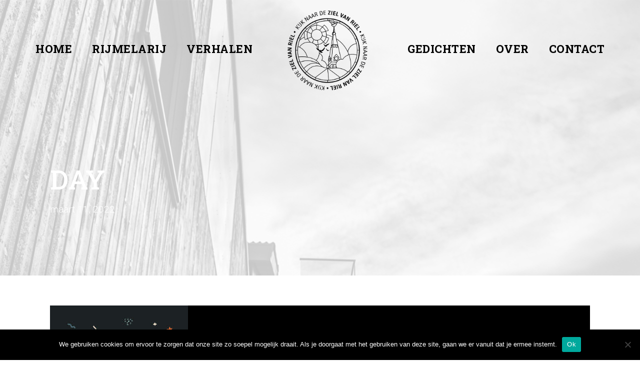

--- FILE ---
content_type: text/html; charset=UTF-8
request_url: https://zielvanriel.nl/2022/03/11/
body_size: 9830
content:
<!DOCTYPE html>
<html lang="nl-NL" class="no-js">
<head>
	<meta charset="UTF-8">
	<meta name="viewport" content="width=device-width, initial-scale=1">
	<link rel="profile" href="https://gmpg.org/xfn/11">
	<link rel="pingback" href="https://zielvanriel.nl/xmlrpc.php">
	<meta name='robots' content='noindex, follow' />

	<!-- This site is optimized with the Yoast SEO plugin v26.8 - https://yoast.com/product/yoast-seo-wordpress/ -->
	<title>11 maart 2022 - Ziel van Riel</title>
	<meta property="og:locale" content="nl_NL" />
	<meta property="og:type" content="website" />
	<meta property="og:title" content="11 maart 2022 - Ziel van Riel" />
	<meta property="og:url" content="https://zielvanriel.nl/2022/03/11/" />
	<meta property="og:site_name" content="Ziel van Riel" />
	<meta name="twitter:card" content="summary_large_image" />
	<script type="application/ld+json" class="yoast-schema-graph">{"@context":"https://schema.org","@graph":[{"@type":"CollectionPage","@id":"https://zielvanriel.nl/2022/03/11/","url":"https://zielvanriel.nl/2022/03/11/","name":"11 maart 2022 - Ziel van Riel","isPartOf":{"@id":"https://zielvanriel.nl/#website"},"primaryImageOfPage":{"@id":"https://zielvanriel.nl/2022/03/11/#primaryimage"},"image":{"@id":"https://zielvanriel.nl/2022/03/11/#primaryimage"},"thumbnailUrl":"https://zielvanriel.nl/wp-content/uploads/2022/03/275460748_689034415556256_8584823927211404796_n.jpg","breadcrumb":{"@id":"https://zielvanriel.nl/2022/03/11/#breadcrumb"},"inLanguage":"nl-NL"},{"@type":"ImageObject","inLanguage":"nl-NL","@id":"https://zielvanriel.nl/2022/03/11/#primaryimage","url":"https://zielvanriel.nl/wp-content/uploads/2022/03/275460748_689034415556256_8584823927211404796_n.jpg","contentUrl":"https://zielvanriel.nl/wp-content/uploads/2022/03/275460748_689034415556256_8584823927211404796_n.jpg","width":276,"height":376},{"@type":"BreadcrumbList","@id":"https://zielvanriel.nl/2022/03/11/#breadcrumb","itemListElement":[{"@type":"ListItem","position":1,"name":"Home","item":"https://zielvanriel.nl/"},{"@type":"ListItem","position":2,"name":"Archieven voor 11 maart 2022"}]},{"@type":"WebSite","@id":"https://zielvanriel.nl/#website","url":"https://zielvanriel.nl/","name":"Ziel van Riel","description":"Een dorp van verhalen","publisher":{"@id":"https://zielvanriel.nl/#organization"},"potentialAction":[{"@type":"SearchAction","target":{"@type":"EntryPoint","urlTemplate":"https://zielvanriel.nl/?s={search_term_string}"},"query-input":{"@type":"PropertyValueSpecification","valueRequired":true,"valueName":"search_term_string"}}],"inLanguage":"nl-NL"},{"@type":"Organization","@id":"https://zielvanriel.nl/#organization","name":"Kijk naar de ziel van riel","url":"https://zielvanriel.nl/","logo":{"@type":"ImageObject","inLanguage":"nl-NL","@id":"https://zielvanriel.nl/#/schema/logo/image/","url":"https://zielvanriel.nl/wp-content/uploads/2020/11/logo-512x512_Tekengebied-1.png","contentUrl":"https://zielvanriel.nl/wp-content/uploads/2020/11/logo-512x512_Tekengebied-1.png","width":2134,"height":2134,"caption":"Kijk naar de ziel van riel"},"image":{"@id":"https://zielvanriel.nl/#/schema/logo/image/"},"sameAs":["https://www.facebook.com/Kijk-naar-de-ziel-van-Riel-102230324997315"]}]}</script>
	<!-- / Yoast SEO plugin. -->


<link rel='dns-prefetch' href='//fonts.googleapis.com' />
<link rel="alternate" type="application/rss+xml" title="Ziel van Riel &raquo; feed" href="https://zielvanriel.nl/feed/" />
<style id='wp-img-auto-sizes-contain-inline-css' type='text/css'>
img:is([sizes=auto i],[sizes^="auto," i]){contain-intrinsic-size:3000px 1500px}
/*# sourceURL=wp-img-auto-sizes-contain-inline-css */
</style>
<style id='wp-emoji-styles-inline-css' type='text/css'>

	img.wp-smiley, img.emoji {
		display: inline !important;
		border: none !important;
		box-shadow: none !important;
		height: 1em !important;
		width: 1em !important;
		margin: 0 0.07em !important;
		vertical-align: -0.1em !important;
		background: none !important;
		padding: 0 !important;
	}
/*# sourceURL=wp-emoji-styles-inline-css */
</style>
<style id='wp-block-library-inline-css' type='text/css'>
:root{--wp-block-synced-color:#7a00df;--wp-block-synced-color--rgb:122,0,223;--wp-bound-block-color:var(--wp-block-synced-color);--wp-editor-canvas-background:#ddd;--wp-admin-theme-color:#007cba;--wp-admin-theme-color--rgb:0,124,186;--wp-admin-theme-color-darker-10:#006ba1;--wp-admin-theme-color-darker-10--rgb:0,107,160.5;--wp-admin-theme-color-darker-20:#005a87;--wp-admin-theme-color-darker-20--rgb:0,90,135;--wp-admin-border-width-focus:2px}@media (min-resolution:192dpi){:root{--wp-admin-border-width-focus:1.5px}}.wp-element-button{cursor:pointer}:root .has-very-light-gray-background-color{background-color:#eee}:root .has-very-dark-gray-background-color{background-color:#313131}:root .has-very-light-gray-color{color:#eee}:root .has-very-dark-gray-color{color:#313131}:root .has-vivid-green-cyan-to-vivid-cyan-blue-gradient-background{background:linear-gradient(135deg,#00d084,#0693e3)}:root .has-purple-crush-gradient-background{background:linear-gradient(135deg,#34e2e4,#4721fb 50%,#ab1dfe)}:root .has-hazy-dawn-gradient-background{background:linear-gradient(135deg,#faaca8,#dad0ec)}:root .has-subdued-olive-gradient-background{background:linear-gradient(135deg,#fafae1,#67a671)}:root .has-atomic-cream-gradient-background{background:linear-gradient(135deg,#fdd79a,#004a59)}:root .has-nightshade-gradient-background{background:linear-gradient(135deg,#330968,#31cdcf)}:root .has-midnight-gradient-background{background:linear-gradient(135deg,#020381,#2874fc)}:root{--wp--preset--font-size--normal:16px;--wp--preset--font-size--huge:42px}.has-regular-font-size{font-size:1em}.has-larger-font-size{font-size:2.625em}.has-normal-font-size{font-size:var(--wp--preset--font-size--normal)}.has-huge-font-size{font-size:var(--wp--preset--font-size--huge)}.has-text-align-center{text-align:center}.has-text-align-left{text-align:left}.has-text-align-right{text-align:right}.has-fit-text{white-space:nowrap!important}#end-resizable-editor-section{display:none}.aligncenter{clear:both}.items-justified-left{justify-content:flex-start}.items-justified-center{justify-content:center}.items-justified-right{justify-content:flex-end}.items-justified-space-between{justify-content:space-between}.screen-reader-text{border:0;clip-path:inset(50%);height:1px;margin:-1px;overflow:hidden;padding:0;position:absolute;width:1px;word-wrap:normal!important}.screen-reader-text:focus{background-color:#ddd;clip-path:none;color:#444;display:block;font-size:1em;height:auto;left:5px;line-height:normal;padding:15px 23px 14px;text-decoration:none;top:5px;width:auto;z-index:100000}html :where(.has-border-color){border-style:solid}html :where([style*=border-top-color]){border-top-style:solid}html :where([style*=border-right-color]){border-right-style:solid}html :where([style*=border-bottom-color]){border-bottom-style:solid}html :where([style*=border-left-color]){border-left-style:solid}html :where([style*=border-width]){border-style:solid}html :where([style*=border-top-width]){border-top-style:solid}html :where([style*=border-right-width]){border-right-style:solid}html :where([style*=border-bottom-width]){border-bottom-style:solid}html :where([style*=border-left-width]){border-left-style:solid}html :where(img[class*=wp-image-]){height:auto;max-width:100%}:where(figure){margin:0 0 1em}html :where(.is-position-sticky){--wp-admin--admin-bar--position-offset:var(--wp-admin--admin-bar--height,0px)}@media screen and (max-width:600px){html :where(.is-position-sticky){--wp-admin--admin-bar--position-offset:0px}}

/*# sourceURL=wp-block-library-inline-css */
</style><style id='global-styles-inline-css' type='text/css'>
:root{--wp--preset--aspect-ratio--square: 1;--wp--preset--aspect-ratio--4-3: 4/3;--wp--preset--aspect-ratio--3-4: 3/4;--wp--preset--aspect-ratio--3-2: 3/2;--wp--preset--aspect-ratio--2-3: 2/3;--wp--preset--aspect-ratio--16-9: 16/9;--wp--preset--aspect-ratio--9-16: 9/16;--wp--preset--color--black: #000000;--wp--preset--color--cyan-bluish-gray: #abb8c3;--wp--preset--color--white: #ffffff;--wp--preset--color--pale-pink: #f78da7;--wp--preset--color--vivid-red: #cf2e2e;--wp--preset--color--luminous-vivid-orange: #ff6900;--wp--preset--color--luminous-vivid-amber: #fcb900;--wp--preset--color--light-green-cyan: #7bdcb5;--wp--preset--color--vivid-green-cyan: #00d084;--wp--preset--color--pale-cyan-blue: #8ed1fc;--wp--preset--color--vivid-cyan-blue: #0693e3;--wp--preset--color--vivid-purple: #9b51e0;--wp--preset--gradient--vivid-cyan-blue-to-vivid-purple: linear-gradient(135deg,rgb(6,147,227) 0%,rgb(155,81,224) 100%);--wp--preset--gradient--light-green-cyan-to-vivid-green-cyan: linear-gradient(135deg,rgb(122,220,180) 0%,rgb(0,208,130) 100%);--wp--preset--gradient--luminous-vivid-amber-to-luminous-vivid-orange: linear-gradient(135deg,rgb(252,185,0) 0%,rgb(255,105,0) 100%);--wp--preset--gradient--luminous-vivid-orange-to-vivid-red: linear-gradient(135deg,rgb(255,105,0) 0%,rgb(207,46,46) 100%);--wp--preset--gradient--very-light-gray-to-cyan-bluish-gray: linear-gradient(135deg,rgb(238,238,238) 0%,rgb(169,184,195) 100%);--wp--preset--gradient--cool-to-warm-spectrum: linear-gradient(135deg,rgb(74,234,220) 0%,rgb(151,120,209) 20%,rgb(207,42,186) 40%,rgb(238,44,130) 60%,rgb(251,105,98) 80%,rgb(254,248,76) 100%);--wp--preset--gradient--blush-light-purple: linear-gradient(135deg,rgb(255,206,236) 0%,rgb(152,150,240) 100%);--wp--preset--gradient--blush-bordeaux: linear-gradient(135deg,rgb(254,205,165) 0%,rgb(254,45,45) 50%,rgb(107,0,62) 100%);--wp--preset--gradient--luminous-dusk: linear-gradient(135deg,rgb(255,203,112) 0%,rgb(199,81,192) 50%,rgb(65,88,208) 100%);--wp--preset--gradient--pale-ocean: linear-gradient(135deg,rgb(255,245,203) 0%,rgb(182,227,212) 50%,rgb(51,167,181) 100%);--wp--preset--gradient--electric-grass: linear-gradient(135deg,rgb(202,248,128) 0%,rgb(113,206,126) 100%);--wp--preset--gradient--midnight: linear-gradient(135deg,rgb(2,3,129) 0%,rgb(40,116,252) 100%);--wp--preset--font-size--small: 13px;--wp--preset--font-size--medium: 20px;--wp--preset--font-size--large: 36px;--wp--preset--font-size--x-large: 42px;--wp--preset--spacing--20: 0.44rem;--wp--preset--spacing--30: 0.67rem;--wp--preset--spacing--40: 1rem;--wp--preset--spacing--50: 1.5rem;--wp--preset--spacing--60: 2.25rem;--wp--preset--spacing--70: 3.38rem;--wp--preset--spacing--80: 5.06rem;--wp--preset--shadow--natural: 6px 6px 9px rgba(0, 0, 0, 0.2);--wp--preset--shadow--deep: 12px 12px 50px rgba(0, 0, 0, 0.4);--wp--preset--shadow--sharp: 6px 6px 0px rgba(0, 0, 0, 0.2);--wp--preset--shadow--outlined: 6px 6px 0px -3px rgb(255, 255, 255), 6px 6px rgb(0, 0, 0);--wp--preset--shadow--crisp: 6px 6px 0px rgb(0, 0, 0);}:where(.is-layout-flex){gap: 0.5em;}:where(.is-layout-grid){gap: 0.5em;}body .is-layout-flex{display: flex;}.is-layout-flex{flex-wrap: wrap;align-items: center;}.is-layout-flex > :is(*, div){margin: 0;}body .is-layout-grid{display: grid;}.is-layout-grid > :is(*, div){margin: 0;}:where(.wp-block-columns.is-layout-flex){gap: 2em;}:where(.wp-block-columns.is-layout-grid){gap: 2em;}:where(.wp-block-post-template.is-layout-flex){gap: 1.25em;}:where(.wp-block-post-template.is-layout-grid){gap: 1.25em;}.has-black-color{color: var(--wp--preset--color--black) !important;}.has-cyan-bluish-gray-color{color: var(--wp--preset--color--cyan-bluish-gray) !important;}.has-white-color{color: var(--wp--preset--color--white) !important;}.has-pale-pink-color{color: var(--wp--preset--color--pale-pink) !important;}.has-vivid-red-color{color: var(--wp--preset--color--vivid-red) !important;}.has-luminous-vivid-orange-color{color: var(--wp--preset--color--luminous-vivid-orange) !important;}.has-luminous-vivid-amber-color{color: var(--wp--preset--color--luminous-vivid-amber) !important;}.has-light-green-cyan-color{color: var(--wp--preset--color--light-green-cyan) !important;}.has-vivid-green-cyan-color{color: var(--wp--preset--color--vivid-green-cyan) !important;}.has-pale-cyan-blue-color{color: var(--wp--preset--color--pale-cyan-blue) !important;}.has-vivid-cyan-blue-color{color: var(--wp--preset--color--vivid-cyan-blue) !important;}.has-vivid-purple-color{color: var(--wp--preset--color--vivid-purple) !important;}.has-black-background-color{background-color: var(--wp--preset--color--black) !important;}.has-cyan-bluish-gray-background-color{background-color: var(--wp--preset--color--cyan-bluish-gray) !important;}.has-white-background-color{background-color: var(--wp--preset--color--white) !important;}.has-pale-pink-background-color{background-color: var(--wp--preset--color--pale-pink) !important;}.has-vivid-red-background-color{background-color: var(--wp--preset--color--vivid-red) !important;}.has-luminous-vivid-orange-background-color{background-color: var(--wp--preset--color--luminous-vivid-orange) !important;}.has-luminous-vivid-amber-background-color{background-color: var(--wp--preset--color--luminous-vivid-amber) !important;}.has-light-green-cyan-background-color{background-color: var(--wp--preset--color--light-green-cyan) !important;}.has-vivid-green-cyan-background-color{background-color: var(--wp--preset--color--vivid-green-cyan) !important;}.has-pale-cyan-blue-background-color{background-color: var(--wp--preset--color--pale-cyan-blue) !important;}.has-vivid-cyan-blue-background-color{background-color: var(--wp--preset--color--vivid-cyan-blue) !important;}.has-vivid-purple-background-color{background-color: var(--wp--preset--color--vivid-purple) !important;}.has-black-border-color{border-color: var(--wp--preset--color--black) !important;}.has-cyan-bluish-gray-border-color{border-color: var(--wp--preset--color--cyan-bluish-gray) !important;}.has-white-border-color{border-color: var(--wp--preset--color--white) !important;}.has-pale-pink-border-color{border-color: var(--wp--preset--color--pale-pink) !important;}.has-vivid-red-border-color{border-color: var(--wp--preset--color--vivid-red) !important;}.has-luminous-vivid-orange-border-color{border-color: var(--wp--preset--color--luminous-vivid-orange) !important;}.has-luminous-vivid-amber-border-color{border-color: var(--wp--preset--color--luminous-vivid-amber) !important;}.has-light-green-cyan-border-color{border-color: var(--wp--preset--color--light-green-cyan) !important;}.has-vivid-green-cyan-border-color{border-color: var(--wp--preset--color--vivid-green-cyan) !important;}.has-pale-cyan-blue-border-color{border-color: var(--wp--preset--color--pale-cyan-blue) !important;}.has-vivid-cyan-blue-border-color{border-color: var(--wp--preset--color--vivid-cyan-blue) !important;}.has-vivid-purple-border-color{border-color: var(--wp--preset--color--vivid-purple) !important;}.has-vivid-cyan-blue-to-vivid-purple-gradient-background{background: var(--wp--preset--gradient--vivid-cyan-blue-to-vivid-purple) !important;}.has-light-green-cyan-to-vivid-green-cyan-gradient-background{background: var(--wp--preset--gradient--light-green-cyan-to-vivid-green-cyan) !important;}.has-luminous-vivid-amber-to-luminous-vivid-orange-gradient-background{background: var(--wp--preset--gradient--luminous-vivid-amber-to-luminous-vivid-orange) !important;}.has-luminous-vivid-orange-to-vivid-red-gradient-background{background: var(--wp--preset--gradient--luminous-vivid-orange-to-vivid-red) !important;}.has-very-light-gray-to-cyan-bluish-gray-gradient-background{background: var(--wp--preset--gradient--very-light-gray-to-cyan-bluish-gray) !important;}.has-cool-to-warm-spectrum-gradient-background{background: var(--wp--preset--gradient--cool-to-warm-spectrum) !important;}.has-blush-light-purple-gradient-background{background: var(--wp--preset--gradient--blush-light-purple) !important;}.has-blush-bordeaux-gradient-background{background: var(--wp--preset--gradient--blush-bordeaux) !important;}.has-luminous-dusk-gradient-background{background: var(--wp--preset--gradient--luminous-dusk) !important;}.has-pale-ocean-gradient-background{background: var(--wp--preset--gradient--pale-ocean) !important;}.has-electric-grass-gradient-background{background: var(--wp--preset--gradient--electric-grass) !important;}.has-midnight-gradient-background{background: var(--wp--preset--gradient--midnight) !important;}.has-small-font-size{font-size: var(--wp--preset--font-size--small) !important;}.has-medium-font-size{font-size: var(--wp--preset--font-size--medium) !important;}.has-large-font-size{font-size: var(--wp--preset--font-size--large) !important;}.has-x-large-font-size{font-size: var(--wp--preset--font-size--x-large) !important;}
/*# sourceURL=global-styles-inline-css */
</style>

<style id='classic-theme-styles-inline-css' type='text/css'>
/*! This file is auto-generated */
.wp-block-button__link{color:#fff;background-color:#32373c;border-radius:9999px;box-shadow:none;text-decoration:none;padding:calc(.667em + 2px) calc(1.333em + 2px);font-size:1.125em}.wp-block-file__button{background:#32373c;color:#fff;text-decoration:none}
/*# sourceURL=/wp-includes/css/classic-themes.min.css */
</style>
<link rel='stylesheet' id='cookie-notice-front-css' href='https://zielvanriel.nl/wp-content/plugins/cookie-notice/css/front.min.css?ver=2.5.11' type='text/css' media='all' />
<link rel='stylesheet' id='gdlr-core-google-font-css' href='https://fonts.googleapis.com/css?family=Roboto+Slab%3A100%2C200%2C300%2Cregular%2C500%2C600%2C700%2C800%2C900%7CRoboto%3A100%2C100italic%2C300%2C300italic%2Cregular%2Citalic%2C500%2C500italic%2C700%2C700italic%2C900%2C900italic&#038;subset=cyrillic%2Ccyrillic-ext%2Cgreek%2Cgreek-ext%2Clatin%2Clatin-ext%2Cvietnamese&#038;ver=6.9' type='text/css' media='all' />
<link rel='stylesheet' id='font-awesome-css' href='https://zielvanriel.nl/wp-content/plugins/goodlayers-core/plugins/fontawesome/font-awesome.css?ver=6.9' type='text/css' media='all' />
<link rel='stylesheet' id='elegant-font-css' href='https://zielvanriel.nl/wp-content/plugins/goodlayers-core/plugins/elegant/elegant-font.css?ver=6.9' type='text/css' media='all' />
<link rel='stylesheet' id='gdlr-core-plugin-css' href='https://zielvanriel.nl/wp-content/plugins/goodlayers-core/plugins/style.css?ver=1693387569' type='text/css' media='all' />
<link rel='stylesheet' id='gdlr-core-page-builder-css' href='https://zielvanriel.nl/wp-content/plugins/goodlayers-core/include/css/page-builder.css?ver=6.9' type='text/css' media='all' />
<link rel='stylesheet' id='infinite-style-core-css' href='https://zielvanriel.nl/wp-content/themes/infinite/css/style-core.css?ver=6.9' type='text/css' media='all' />
<link rel='stylesheet' id='infinite-custom-style-css' href='https://zielvanriel.nl/wp-content/uploads/gdlr-style-custom.css?1693387569&#038;ver=6.9' type='text/css' media='all' />
<link rel='stylesheet' id='infinite-mmenu-css' href='https://zielvanriel.nl/wp-content/themes/infinite/css/mmenu.css?ver=6.9' type='text/css' media='all' />
<link rel='stylesheet' id='infinite-child-theme-style-css' href='https://zielvanriel.nl/wp-content/themes/infinite-child/style.css?ver=6.9' type='text/css' media='all' />
<script type="text/javascript" id="cookie-notice-front-js-before">
/* <![CDATA[ */
var cnArgs = {"ajaxUrl":"https:\/\/zielvanriel.nl\/wp-admin\/admin-ajax.php","nonce":"eda50d750a","hideEffect":"fade","position":"bottom","onScroll":false,"onScrollOffset":100,"onClick":false,"cookieName":"cookie_notice_accepted","cookieTime":2592000,"cookieTimeRejected":2592000,"globalCookie":false,"redirection":false,"cache":false,"revokeCookies":false,"revokeCookiesOpt":"automatic"};

//# sourceURL=cookie-notice-front-js-before
/* ]]> */
</script>
<script type="text/javascript" src="https://zielvanriel.nl/wp-content/plugins/cookie-notice/js/front.min.js?ver=2.5.11" id="cookie-notice-front-js"></script>
<script type="text/javascript" src="https://zielvanriel.nl/wp-includes/js/jquery/jquery.min.js?ver=3.7.1" id="jquery-core-js"></script>
<script type="text/javascript" src="https://zielvanriel.nl/wp-includes/js/jquery/jquery-migrate.min.js?ver=3.4.1" id="jquery-migrate-js"></script>
<link rel="https://api.w.org/" href="https://zielvanriel.nl/wp-json/" /><link rel="EditURI" type="application/rsd+xml" title="RSD" href="https://zielvanriel.nl/xmlrpc.php?rsd" />
<link rel="icon" href="https://zielvanriel.nl/wp-content/uploads/2020/11/cropped-logo-512x512_Tekengebied-1-32x32.png" sizes="32x32" />
<link rel="icon" href="https://zielvanriel.nl/wp-content/uploads/2020/11/cropped-logo-512x512_Tekengebied-1-192x192.png" sizes="192x192" />
<link rel="apple-touch-icon" href="https://zielvanriel.nl/wp-content/uploads/2020/11/cropped-logo-512x512_Tekengebied-1-180x180.png" />
<meta name="msapplication-TileImage" content="https://zielvanriel.nl/wp-content/uploads/2020/11/cropped-logo-512x512_Tekengebied-1-270x270.png" />
		<style type="text/css" id="wp-custom-css">
			.btnMail{
	background-color: #f6ae2d;
	padding: 10px 50px;
	margin-top: 30px;
	border: none;
	font-size: 15px;
	text-transform: uppercase;
	color: white!important;
	font-weight: 500;
}
.btnMail:hover a{

	color: #2c0e37!important;
}



.gdlr-core-blockquote-item.gdlr-core-large-size .gdlr-core-blockquote-item-quote {
	color: #F6AE2D;
}

.gdlr-core-blockquote-item.gdlr-core-medium-size .gdlr-core-blockquote-item-quote {
	color: #F6AE2D;
}

.gdlr-core-blockquote-item-content, .gdlr-core-blockquote-item-author, pre {
	color: black;
}
.infinite-animate-fixed-navigation.infinite-header-style-plain.infinite-style-splitted-menu .infinite-navigation .sf-menu > li > a {
	color: black;
}



.buttonOver{
	margin-left: 90px;
}

	.buttonFacebook,.buttonBlogs{
		margin-right: 10px;
		margin-left: 10px;
		
	}

	
	
	}
	
	




@media only screen and (max-width: 768px) {
	.infinite-logo-inner {
	display: none;
}		</style>
		</head>

<body data-rsssl=1 class="archive date wp-theme-infinite wp-child-theme-infinite-child cookies-not-set gdlr-core-body infinite-body infinite-body-front infinite-full  infinite-with-sticky-navigation  infinite-sticky-navigation-no-logo  infinite-blockquote-style-1 gdlr-core-link-to-lightbox" data-home-url="https://zielvanriel.nl/" >
<div class="infinite-mobile-header-wrap" ><div class="infinite-mobile-header infinite-header-background infinite-style-slide infinite-sticky-mobile-navigation infinite-with-shadow " id="infinite-mobile-header" ><div class="infinite-mobile-header-container infinite-container clearfix" ><div class="infinite-logo  infinite-item-pdlr"><div class="infinite-logo-inner"><a class="" href="https://zielvanriel.nl/" ><img src="https://zielvanriel.nl/wp-content/uploads/2020/11/logo-512x512_Tekengebied-1.png" alt="" width="2134" height="2134" title="logo 512x512_Tekengebied 1" /></a></div></div><div class="infinite-mobile-menu-right" ><div class="infinite-mobile-menu" ><a class="infinite-mm-menu-button infinite-mobile-menu-button infinite-mobile-button-hamburger" href="#infinite-mobile-menu" ><span></span></a><div class="infinite-mm-menu-wrap infinite-navigation-font" id="infinite-mobile-menu" data-slide="right" ><ul id="menu-hoofdmenu" class="m-menu"><li class="menu-item menu-item-type-post_type menu-item-object-page menu-item-home menu-item-11"><a href="https://zielvanriel.nl/">Home</a></li>
<li class="menu-item menu-item-type-post_type menu-item-object-page menu-item-20"><a href="https://zielvanriel.nl/rijmelarij/">Rijmelarij</a></li>
<li class="menu-item menu-item-type-post_type menu-item-object-page menu-item-1248"><a href="https://zielvanriel.nl/verhalen/">Verhalen</a></li>
<li class="menu-item menu-item-type-post_type menu-item-object-page menu-item-1242"><a href="https://zielvanriel.nl/gedichtenbundel/">Gedichten</a></li>
<li class="menu-item menu-item-type-post_type menu-item-object-page menu-item-19"><a href="https://zielvanriel.nl/over/">Over</a></li>
<li class="menu-item menu-item-type-post_type menu-item-object-page menu-item-18"><a href="https://zielvanriel.nl/contact/">Contact</a></li>
</ul></div></div></div></div></div></div><div class="infinite-body-outer-wrapper ">
		<div class="infinite-body-wrapper clearfix  infinite-with-transparent-header infinite-with-frame">
	<div class="infinite-header-background-transparent" >	
<header class="infinite-header-wrap infinite-header-style-plain  infinite-style-splitted-menu infinite-sticky-navigation infinite-style-slide" data-navigation-offset="75px"  >
	<div class="infinite-header-background" ></div>
	<div class="infinite-header-container  infinite-header-full">
			
		<div class="infinite-header-container-inner clearfix">
						<div class="infinite-navigation infinite-item-pdlr clearfix " >
			<div class="infinite-main-menu" id="infinite-main-menu" ><ul id="menu-hoofdmenu-1" class="sf-menu"><li  class="menu-item menu-item-type-post_type menu-item-object-page menu-item-home menu-item-11 infinite-normal-menu"><a href="https://zielvanriel.nl/">Home</a></li>
<li  class="menu-item menu-item-type-post_type menu-item-object-page menu-item-20 infinite-normal-menu"><a href="https://zielvanriel.nl/rijmelarij/">Rijmelarij</a></li>
<li  class="menu-item menu-item-type-post_type menu-item-object-page menu-item-1248 infinite-normal-menu"><a href="https://zielvanriel.nl/verhalen/">Verhalen</a></li>
<li class="infinite-center-nav-menu-item" ><div class="infinite-logo  infinite-item-pdlr"><div class="infinite-logo-inner"><a class="" href="https://zielvanriel.nl/" ><img src="https://zielvanriel.nl/wp-content/uploads/2020/11/Ziel-van-Riel-Logo2-01.png" alt="" width="1882" height="1913" title="Ziel van Riel Logo2-01"  srcset="https://zielvanriel.nl/wp-content/uploads/2020/11/Ziel-van-Riel-Logo2-01.png 1x, https://zielvanriel.nl/wp-content/uploads/2020/11/logo-512x512_Tekengebied-1.png 2x"  /></a></div></div></li><li  class="menu-item menu-item-type-post_type menu-item-object-page menu-item-1242 infinite-normal-menu"><a href="https://zielvanriel.nl/gedichtenbundel/">Gedichten</a></li>
<li  class="menu-item menu-item-type-post_type menu-item-object-page menu-item-19 infinite-normal-menu"><a href="https://zielvanriel.nl/over/">Over</a></li>
<li  class="menu-item menu-item-type-post_type menu-item-object-page menu-item-18 infinite-normal-menu"><a href="https://zielvanriel.nl/contact/">Contact</a></li>
</ul></div>			</div><!-- infinite-navigation -->

		</div><!-- infinite-header-inner -->
	</div><!-- infinite-header-container -->
</header><!-- header --></div><div class="infinite-page-title-wrap  infinite-style-medium infinite-left-align" ><div class="infinite-header-transparent-substitute" ></div><div class="infinite-page-title-overlay"  ></div><div class="infinite-page-title-container infinite-container" ><div class="infinite-page-title-content infinite-item-pdlr"  ><h1 class="infinite-page-title"  >Day</h1><div class="infinite-page-caption"  >maart 11, 2022</div></div></div></div>	<div class="infinite-page-wrapper" id="infinite-page-wrapper" ><div class="infinite-content-container infinite-container"><div class=" infinite-sidebar-wrap clearfix infinite-line-height-0 infinite-sidebar-style-none" ><div class=" infinite-sidebar-center infinite-column-60 infinite-line-height" ><div class="infinite-content-area" ><div class="gdlr-core-blog-item gdlr-core-item-pdb clearfix  gdlr-core-style-blog-full"  ><div class="gdlr-core-blog-item-holder gdlr-core-js-2 clearfix" data-layout="fitrows" ><div class="gdlr-core-item-list gdlr-core-blog-full  gdlr-core-item-mglr gdlr-core-style-left"  ><div class="gdlr-core-blog-thumbnail gdlr-core-media-image  gdlr-core-opacity-on-hover gdlr-core-zoom-on-hover"  ><a href="https://zielvanriel.nl/2022/03/11/cees-driessen-2/" ><img src="https://zielvanriel.nl/wp-content/uploads/2022/03/275460748_689034415556256_8584823927211404796_n.jpg" alt="" width="276" height="376" title="275460748_689034415556256_8584823927211404796_n" /></a></div><div class="gdlr-core-blog-full-head clearfix"><div class="gdlr-core-blog-date-wrapper gdlr-core-skin-divider"><div class="gdlr-core-blog-date-day gdlr-core-skin-caption">11</div><div class="gdlr-core-blog-date-month gdlr-core-skin-caption">mrt</div></div><div class="gdlr-core-blog-full-head-right"><h3 class="gdlr-core-blog-title gdlr-core-skin-title"  ><a href="https://zielvanriel.nl/2022/03/11/cees-driessen-2/" >Cees Driessen 2</a></h3><div class="gdlr-core-blog-info-wrapper gdlr-core-skin-divider" ><span class="gdlr-core-blog-info gdlr-core-blog-info-font gdlr-core-skin-caption gdlr-core-blog-info-date"  ><span class="gdlr-core-head" ><i class="icon_clock_alt" ></i></span><a href="https://zielvanriel.nl/2022/03/11/" >11 maart 2022</a></span><span class="gdlr-core-blog-info gdlr-core-blog-info-font gdlr-core-skin-caption gdlr-core-blog-info-author"  ><span class="gdlr-core-head" ><i class="icon_documents_alt" ></i></span><a href="https://zielvanriel.nl/author/henkvanoirschot/" title="Berichten van Henk van Oirschot" rel="author">Henk van Oirschot</a></span><span class="gdlr-core-blog-info gdlr-core-blog-info-font gdlr-core-skin-caption gdlr-core-blog-info-category"  ><span class="gdlr-core-head" ><i class="icon_folder-alt" ></i></span><a href="https://zielvanriel.nl/category/rijmelarij/" rel="tag">Rijmelarij</a></span></div></div></div><div class="gdlr-core-blog-content clearfix" ><div class="clear"></div><a class="gdlr-core-excerpt-read-more gdlr-core-button gdlr-core-rectangle" href="https://zielvanriel.nl/2022/03/11/cees-driessen-2/" >Read More</a></div></div><div class="gdlr-core-item-list gdlr-core-blog-full  gdlr-core-item-mglr gdlr-core-style-left"  ><div class="gdlr-core-blog-thumbnail gdlr-core-media-image  gdlr-core-opacity-on-hover gdlr-core-zoom-on-hover"  ><a href="https://zielvanriel.nl/2022/03/11/angelique-marchand/" ><img src="https://zielvanriel.nl/wp-content/uploads/2022/03/Compilatie-Angelique-Marchand.jpg" alt="" width="1564" height="1564" title="Compilatie Angelique Marchand" /></a></div><div class="gdlr-core-blog-full-head clearfix"><div class="gdlr-core-blog-date-wrapper gdlr-core-skin-divider"><div class="gdlr-core-blog-date-day gdlr-core-skin-caption">11</div><div class="gdlr-core-blog-date-month gdlr-core-skin-caption">mrt</div></div><div class="gdlr-core-blog-full-head-right"><h3 class="gdlr-core-blog-title gdlr-core-skin-title"  ><a href="https://zielvanriel.nl/2022/03/11/angelique-marchand/" >Angelique Marchand</a></h3><div class="gdlr-core-blog-info-wrapper gdlr-core-skin-divider" ><span class="gdlr-core-blog-info gdlr-core-blog-info-font gdlr-core-skin-caption gdlr-core-blog-info-date"  ><span class="gdlr-core-head" ><i class="icon_clock_alt" ></i></span><a href="https://zielvanriel.nl/2022/03/11/" >11 maart 2022</a></span><span class="gdlr-core-blog-info gdlr-core-blog-info-font gdlr-core-skin-caption gdlr-core-blog-info-author"  ><span class="gdlr-core-head" ><i class="icon_documents_alt" ></i></span><a href="https://zielvanriel.nl/author/henkvanoirschot/" title="Berichten van Henk van Oirschot" rel="author">Henk van Oirschot</a></span><span class="gdlr-core-blog-info gdlr-core-blog-info-font gdlr-core-skin-caption gdlr-core-blog-info-category"  ><span class="gdlr-core-head" ><i class="icon_folder-alt" ></i></span><a href="https://zielvanriel.nl/category/rijmelarij/" rel="tag">Rijmelarij</a></span></div></div></div><div class="gdlr-core-blog-content clearfix" ><div class="clear"></div><a class="gdlr-core-excerpt-read-more gdlr-core-button gdlr-core-rectangle" href="https://zielvanriel.nl/2022/03/11/angelique-marchand/" >Read More</a></div></div><div class="gdlr-core-item-list gdlr-core-blog-full  gdlr-core-item-mglr gdlr-core-style-left"  ><div class="gdlr-core-blog-thumbnail gdlr-core-media-image  gdlr-core-opacity-on-hover gdlr-core-zoom-on-hover"  ><a href="https://zielvanriel.nl/2022/03/11/mister-van-den-hout-2/" ><img src="https://zielvanriel.nl/wp-content/uploads/2020/11/logo-512x512_Tekengebied-1.png" alt="" width="2134" height="2134" title="logo 512x512_Tekengebied 1" /></a></div><div class="gdlr-core-blog-full-head clearfix"><div class="gdlr-core-blog-date-wrapper gdlr-core-skin-divider"><div class="gdlr-core-blog-date-day gdlr-core-skin-caption">11</div><div class="gdlr-core-blog-date-month gdlr-core-skin-caption">mrt</div></div><div class="gdlr-core-blog-full-head-right"><h3 class="gdlr-core-blog-title gdlr-core-skin-title"  ><a href="https://zielvanriel.nl/2022/03/11/mister-van-den-hout-2/" >Mister van den Hout</a></h3><div class="gdlr-core-blog-info-wrapper gdlr-core-skin-divider" ><span class="gdlr-core-blog-info gdlr-core-blog-info-font gdlr-core-skin-caption gdlr-core-blog-info-date"  ><span class="gdlr-core-head" ><i class="icon_clock_alt" ></i></span><a href="https://zielvanriel.nl/2022/03/11/" >11 maart 2022</a></span><span class="gdlr-core-blog-info gdlr-core-blog-info-font gdlr-core-skin-caption gdlr-core-blog-info-author"  ><span class="gdlr-core-head" ><i class="icon_documents_alt" ></i></span><a href="https://zielvanriel.nl/author/henkvanoirschot/" title="Berichten van Henk van Oirschot" rel="author">Henk van Oirschot</a></span><span class="gdlr-core-blog-info gdlr-core-blog-info-font gdlr-core-skin-caption gdlr-core-blog-info-category"  ><span class="gdlr-core-head" ><i class="icon_folder-alt" ></i></span><a href="https://zielvanriel.nl/category/gedichten/" rel="tag">Gedichten</a></span></div></div></div><div class="gdlr-core-blog-content clearfix" ><div class="clear"></div><a class="gdlr-core-excerpt-read-more gdlr-core-button gdlr-core-rectangle" href="https://zielvanriel.nl/2022/03/11/mister-van-den-hout-2/" >Read More</a></div></div><div class="gdlr-core-item-list gdlr-core-blog-full  gdlr-core-item-mglr gdlr-core-style-left"  ><div class="gdlr-core-blog-thumbnail gdlr-core-media-image  gdlr-core-opacity-on-hover gdlr-core-zoom-on-hover"  ><a href="https://zielvanriel.nl/2022/03/11/ron-verhoeven/" ><img src="https://zielvanriel.nl/wp-content/uploads/2022/03/275350124_4778394718934776_8677380962592159896_n.jpg" alt="" width="446" height="520" title="275350124_4778394718934776_8677380962592159896_n" /></a></div><div class="gdlr-core-blog-full-head clearfix"><div class="gdlr-core-blog-date-wrapper gdlr-core-skin-divider"><div class="gdlr-core-blog-date-day gdlr-core-skin-caption">11</div><div class="gdlr-core-blog-date-month gdlr-core-skin-caption">mrt</div></div><div class="gdlr-core-blog-full-head-right"><h3 class="gdlr-core-blog-title gdlr-core-skin-title"  ><a href="https://zielvanriel.nl/2022/03/11/ron-verhoeven/" >Ron Verhoeven</a></h3><div class="gdlr-core-blog-info-wrapper gdlr-core-skin-divider" ><span class="gdlr-core-blog-info gdlr-core-blog-info-font gdlr-core-skin-caption gdlr-core-blog-info-date"  ><span class="gdlr-core-head" ><i class="icon_clock_alt" ></i></span><a href="https://zielvanriel.nl/2022/03/11/" >11 maart 2022</a></span><span class="gdlr-core-blog-info gdlr-core-blog-info-font gdlr-core-skin-caption gdlr-core-blog-info-author"  ><span class="gdlr-core-head" ><i class="icon_documents_alt" ></i></span><a href="https://zielvanriel.nl/author/henkvanoirschot/" title="Berichten van Henk van Oirschot" rel="author">Henk van Oirschot</a></span><span class="gdlr-core-blog-info gdlr-core-blog-info-font gdlr-core-skin-caption gdlr-core-blog-info-category"  ><span class="gdlr-core-head" ><i class="icon_folder-alt" ></i></span><a href="https://zielvanriel.nl/category/rijmelarij/" rel="tag">Rijmelarij</a></span></div></div></div><div class="gdlr-core-blog-content clearfix" ><div class="clear"></div><a class="gdlr-core-excerpt-read-more gdlr-core-button gdlr-core-rectangle" href="https://zielvanriel.nl/2022/03/11/ron-verhoeven/" >Read More</a></div></div></div></div></div></div></div></div></div></div><footer class="infinite-fixed-footer" id="infinite-fixed-footer" ><div class="infinite-footer-wrapper " ><div class="infinite-footer-container infinite-container clearfix" ><div class="infinite-footer-column infinite-item-pdlr infinite-column-20" >
		<div id="recent-posts-2" class="widget widget_recent_entries infinite-widget">
		<h3 class="infinite-widget-title">Blogs</h3><span class="clear"></span>
		<ul>
											<li>
					<a href="https://zielvanriel.nl/2026/01/18/ton-berben-4/">Ton Berben 4</a>
											<span class="post-date">18 januari 2026</span>
									</li>
											<li>
					<a href="https://zielvanriel.nl/2026/01/08/het-ijzeren-paard-in-de-sneeuw/">Het IJzeren Paard in de sneeuw</a>
											<span class="post-date">8 januari 2026</span>
									</li>
											<li>
					<a href="https://zielvanriel.nl/2025/12/31/jack-kouwenberg-8/">Jack Kouwenberg 8</a>
											<span class="post-date">31 december 2025</span>
									</li>
					</ul>

		</div></div><div class="infinite-footer-column infinite-item-pdlr infinite-column-20" ><div id="nav_menu-2" class="widget widget_nav_menu infinite-widget"><h3 class="infinite-widget-title">Menu</h3><span class="clear"></span><div class="menu-hoofdmenu-container"><ul id="menu-hoofdmenu-2" class="menu"><li class="menu-item menu-item-type-post_type menu-item-object-page menu-item-home menu-item-11"><a href="https://zielvanriel.nl/">Home</a></li>
<li class="menu-item menu-item-type-post_type menu-item-object-page menu-item-20"><a href="https://zielvanriel.nl/rijmelarij/">Rijmelarij</a></li>
<li class="menu-item menu-item-type-post_type menu-item-object-page menu-item-1248"><a href="https://zielvanriel.nl/verhalen/">Verhalen</a></li>
<li class="menu-item menu-item-type-post_type menu-item-object-page menu-item-1242"><a href="https://zielvanriel.nl/gedichtenbundel/">Gedichten</a></li>
<li class="menu-item menu-item-type-post_type menu-item-object-page menu-item-19"><a href="https://zielvanriel.nl/over/">Over</a></li>
<li class="menu-item menu-item-type-post_type menu-item-object-page menu-item-18"><a href="https://zielvanriel.nl/contact/">Contact</a></li>
</ul></div></div></div><div class="infinite-footer-column infinite-item-pdlr infinite-column-20" ><div id="text-4" class="widget widget_text infinite-widget"><h3 class="infinite-widget-title">Contact</h3><span class="clear"></span>			<div class="textwidget"><p>Henk van Oirschot</p>
<p><a href="tel:06-25111080">06-25111080</a><br />
<button class="btnMail"><a href="/cdn-cgi/l/email-protection#1b537e757035747269687873746f5b6c6368357577">Mail ons</a> </button></p>
</div>
		</div></div></div></div><div class="infinite-copyright-wrapper" ><div class="infinite-copyright-container infinite-container"><div class="infinite-copyright-text infinite-item-pdlr">ZIEL VAN RIEL | Website door <a href="https://www.indicia.nl/" target="_blank"><b>INDICIA</b></a></div></div></div></footer></div><a href="#infinite-top-anchor" class="infinite-footer-back-to-top-button" id="infinite-footer-back-to-top-button"><i class="fa fa-angle-up" ></i></a>
<script data-cfasync="false" src="/cdn-cgi/scripts/5c5dd728/cloudflare-static/email-decode.min.js"></script><script type="speculationrules">
{"prefetch":[{"source":"document","where":{"and":[{"href_matches":"/*"},{"not":{"href_matches":["/wp-*.php","/wp-admin/*","/wp-content/uploads/*","/wp-content/*","/wp-content/plugins/*","/wp-content/themes/infinite-child/*","/wp-content/themes/infinite/*","/*\\?(.+)"]}},{"not":{"selector_matches":"a[rel~=\"nofollow\"]"}},{"not":{"selector_matches":".no-prefetch, .no-prefetch a"}}]},"eagerness":"conservative"}]}
</script>
<script type="text/javascript" src="https://zielvanriel.nl/wp-content/plugins/goodlayers-core/plugins/script.js?ver=1693387569" id="gdlr-core-plugin-js"></script>
<script type="text/javascript" id="gdlr-core-page-builder-js-extra">
/* <![CDATA[ */
var gdlr_core_pbf = {"admin":"","video":{"width":"640","height":"360"},"ajax_url":"https://zielvanriel.nl/wp-admin/admin-ajax.php","ilightbox_skin":"dark"};
//# sourceURL=gdlr-core-page-builder-js-extra
/* ]]> */
</script>
<script type="text/javascript" src="https://zielvanriel.nl/wp-content/plugins/goodlayers-core/include/js/page-builder.js?ver=1.3.9" id="gdlr-core-page-builder-js"></script>
<script type="text/javascript" src="https://zielvanriel.nl/wp-includes/js/jquery/ui/effect.min.js?ver=1.13.3" id="jquery-effects-core-js"></script>
<script type="text/javascript" src="https://zielvanriel.nl/wp-content/themes/infinite/js/mmenu.js?ver=1.0.0" id="infinite-mmenu-js"></script>
<script type="text/javascript" src="https://zielvanriel.nl/wp-content/themes/infinite/js/jquery.superfish.js?ver=1.0.0" id="infinite-jquery-superfish-js"></script>
<script type="text/javascript" src="https://zielvanriel.nl/wp-content/themes/infinite/js/script-core.js?ver=1.0.0" id="infinite-script-core-js"></script>
<script id="wp-emoji-settings" type="application/json">
{"baseUrl":"https://s.w.org/images/core/emoji/17.0.2/72x72/","ext":".png","svgUrl":"https://s.w.org/images/core/emoji/17.0.2/svg/","svgExt":".svg","source":{"concatemoji":"https://zielvanriel.nl/wp-includes/js/wp-emoji-release.min.js?ver=6.9"}}
</script>
<script type="module">
/* <![CDATA[ */
/*! This file is auto-generated */
const a=JSON.parse(document.getElementById("wp-emoji-settings").textContent),o=(window._wpemojiSettings=a,"wpEmojiSettingsSupports"),s=["flag","emoji"];function i(e){try{var t={supportTests:e,timestamp:(new Date).valueOf()};sessionStorage.setItem(o,JSON.stringify(t))}catch(e){}}function c(e,t,n){e.clearRect(0,0,e.canvas.width,e.canvas.height),e.fillText(t,0,0);t=new Uint32Array(e.getImageData(0,0,e.canvas.width,e.canvas.height).data);e.clearRect(0,0,e.canvas.width,e.canvas.height),e.fillText(n,0,0);const a=new Uint32Array(e.getImageData(0,0,e.canvas.width,e.canvas.height).data);return t.every((e,t)=>e===a[t])}function p(e,t){e.clearRect(0,0,e.canvas.width,e.canvas.height),e.fillText(t,0,0);var n=e.getImageData(16,16,1,1);for(let e=0;e<n.data.length;e++)if(0!==n.data[e])return!1;return!0}function u(e,t,n,a){switch(t){case"flag":return n(e,"\ud83c\udff3\ufe0f\u200d\u26a7\ufe0f","\ud83c\udff3\ufe0f\u200b\u26a7\ufe0f")?!1:!n(e,"\ud83c\udde8\ud83c\uddf6","\ud83c\udde8\u200b\ud83c\uddf6")&&!n(e,"\ud83c\udff4\udb40\udc67\udb40\udc62\udb40\udc65\udb40\udc6e\udb40\udc67\udb40\udc7f","\ud83c\udff4\u200b\udb40\udc67\u200b\udb40\udc62\u200b\udb40\udc65\u200b\udb40\udc6e\u200b\udb40\udc67\u200b\udb40\udc7f");case"emoji":return!a(e,"\ud83e\u1fac8")}return!1}function f(e,t,n,a){let r;const o=(r="undefined"!=typeof WorkerGlobalScope&&self instanceof WorkerGlobalScope?new OffscreenCanvas(300,150):document.createElement("canvas")).getContext("2d",{willReadFrequently:!0}),s=(o.textBaseline="top",o.font="600 32px Arial",{});return e.forEach(e=>{s[e]=t(o,e,n,a)}),s}function r(e){var t=document.createElement("script");t.src=e,t.defer=!0,document.head.appendChild(t)}a.supports={everything:!0,everythingExceptFlag:!0},new Promise(t=>{let n=function(){try{var e=JSON.parse(sessionStorage.getItem(o));if("object"==typeof e&&"number"==typeof e.timestamp&&(new Date).valueOf()<e.timestamp+604800&&"object"==typeof e.supportTests)return e.supportTests}catch(e){}return null}();if(!n){if("undefined"!=typeof Worker&&"undefined"!=typeof OffscreenCanvas&&"undefined"!=typeof URL&&URL.createObjectURL&&"undefined"!=typeof Blob)try{var e="postMessage("+f.toString()+"("+[JSON.stringify(s),u.toString(),c.toString(),p.toString()].join(",")+"));",a=new Blob([e],{type:"text/javascript"});const r=new Worker(URL.createObjectURL(a),{name:"wpTestEmojiSupports"});return void(r.onmessage=e=>{i(n=e.data),r.terminate(),t(n)})}catch(e){}i(n=f(s,u,c,p))}t(n)}).then(e=>{for(const n in e)a.supports[n]=e[n],a.supports.everything=a.supports.everything&&a.supports[n],"flag"!==n&&(a.supports.everythingExceptFlag=a.supports.everythingExceptFlag&&a.supports[n]);var t;a.supports.everythingExceptFlag=a.supports.everythingExceptFlag&&!a.supports.flag,a.supports.everything||((t=a.source||{}).concatemoji?r(t.concatemoji):t.wpemoji&&t.twemoji&&(r(t.twemoji),r(t.wpemoji)))});
//# sourceURL=https://zielvanriel.nl/wp-includes/js/wp-emoji-loader.min.js
/* ]]> */
</script>

		<!-- Cookie Notice plugin v2.5.11 by Hu-manity.co https://hu-manity.co/ -->
		<div id="cookie-notice" role="dialog" class="cookie-notice-hidden cookie-revoke-hidden cn-position-bottom" aria-label="Cookie Notice" style="background-color: rgba(0,0,0,1);"><div class="cookie-notice-container" style="color: #fff"><span id="cn-notice-text" class="cn-text-container">We gebruiken cookies om ervoor te zorgen dat onze site zo soepel mogelijk draait. Als je doorgaat met het gebruiken van deze site, gaan we er vanuit dat je ermee instemt.</span><span id="cn-notice-buttons" class="cn-buttons-container"><button id="cn-accept-cookie" data-cookie-set="accept" class="cn-set-cookie cn-button" aria-label="Ok" style="background-color: #00a99d">Ok</button></span><button type="button" id="cn-close-notice" data-cookie-set="accept" class="cn-close-icon" aria-label="Nee"></button></div>
			
		</div>
		<!-- / Cookie Notice plugin -->
<script defer src="https://static.cloudflareinsights.com/beacon.min.js/vcd15cbe7772f49c399c6a5babf22c1241717689176015" integrity="sha512-ZpsOmlRQV6y907TI0dKBHq9Md29nnaEIPlkf84rnaERnq6zvWvPUqr2ft8M1aS28oN72PdrCzSjY4U6VaAw1EQ==" data-cf-beacon='{"version":"2024.11.0","token":"090fbe295bd04ea4a56b808699ce7c92","r":1,"server_timing":{"name":{"cfCacheStatus":true,"cfEdge":true,"cfExtPri":true,"cfL4":true,"cfOrigin":true,"cfSpeedBrain":true},"location_startswith":null}}' crossorigin="anonymous"></script>
</body>
</html>